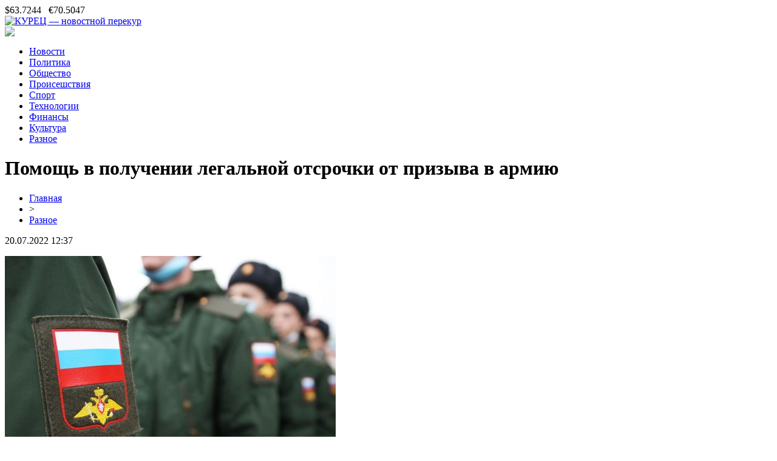

--- FILE ---
content_type: text/html; charset=UTF-8
request_url: http://kurez.com/pomoshh-v-poluchenii-legalnoj-otsrochki-ot-prizyva-v-armiyu/
body_size: 7260
content:
<!DOCTYPE html PUBLIC "-//W3C//DTD XHTML 1.0 Transitional//EN" "http://www.w3.org/TR/xhtml1/DTD/xhtml1-transitional.dtd">
<html xmlns="http://www.w3.org/1999/xhtml">
<head>
<meta http-equiv="Content-Type" content="text/html; charset=utf-8" />

<title>Помощь в получении легальной отсрочки от призыва в армию</title>
<meta name="description" content="Юридическая помощь может понадобиться человеку в разных жизненных ситуациях. Довольно часто родители сыновей призывного возраста и их дети нуждаются в консультации призывника по вопросам, касающимся призыва на военную службу. Воспользоваться услугами профессионалов и получить консультацию юриста можно, обратившись в юридическую компании «Помощь призывникам»." />
<meta name="keywords" content="Помощь, получении, легальной, отсрочки, призыва, армию" />

<link rel="Shortcut Icon" href="http://kurez.com/favicon.png" type="image/x-icon" />
<link rel="stylesheet" href="http://kurez.com/wp-content/themes/smi/style.css" type="text/css" />
<link href='http://fonts.googleapis.com/css?family=Cuprum:400,400italic&subset=cyrillic' rel='stylesheet' type='text/css'><meta name='robots' content='max-image-preview:large' />
<style id='classic-theme-styles-inline-css' type='text/css'>
/*! This file is auto-generated */
.wp-block-button__link{color:#fff;background-color:#32373c;border-radius:9999px;box-shadow:none;text-decoration:none;padding:calc(.667em + 2px) calc(1.333em + 2px);font-size:1.125em}.wp-block-file__button{background:#32373c;color:#fff;text-decoration:none}
</style>
<style id='global-styles-inline-css' type='text/css'>
body{--wp--preset--color--black: #000000;--wp--preset--color--cyan-bluish-gray: #abb8c3;--wp--preset--color--white: #ffffff;--wp--preset--color--pale-pink: #f78da7;--wp--preset--color--vivid-red: #cf2e2e;--wp--preset--color--luminous-vivid-orange: #ff6900;--wp--preset--color--luminous-vivid-amber: #fcb900;--wp--preset--color--light-green-cyan: #7bdcb5;--wp--preset--color--vivid-green-cyan: #00d084;--wp--preset--color--pale-cyan-blue: #8ed1fc;--wp--preset--color--vivid-cyan-blue: #0693e3;--wp--preset--color--vivid-purple: #9b51e0;--wp--preset--gradient--vivid-cyan-blue-to-vivid-purple: linear-gradient(135deg,rgba(6,147,227,1) 0%,rgb(155,81,224) 100%);--wp--preset--gradient--light-green-cyan-to-vivid-green-cyan: linear-gradient(135deg,rgb(122,220,180) 0%,rgb(0,208,130) 100%);--wp--preset--gradient--luminous-vivid-amber-to-luminous-vivid-orange: linear-gradient(135deg,rgba(252,185,0,1) 0%,rgba(255,105,0,1) 100%);--wp--preset--gradient--luminous-vivid-orange-to-vivid-red: linear-gradient(135deg,rgba(255,105,0,1) 0%,rgb(207,46,46) 100%);--wp--preset--gradient--very-light-gray-to-cyan-bluish-gray: linear-gradient(135deg,rgb(238,238,238) 0%,rgb(169,184,195) 100%);--wp--preset--gradient--cool-to-warm-spectrum: linear-gradient(135deg,rgb(74,234,220) 0%,rgb(151,120,209) 20%,rgb(207,42,186) 40%,rgb(238,44,130) 60%,rgb(251,105,98) 80%,rgb(254,248,76) 100%);--wp--preset--gradient--blush-light-purple: linear-gradient(135deg,rgb(255,206,236) 0%,rgb(152,150,240) 100%);--wp--preset--gradient--blush-bordeaux: linear-gradient(135deg,rgb(254,205,165) 0%,rgb(254,45,45) 50%,rgb(107,0,62) 100%);--wp--preset--gradient--luminous-dusk: linear-gradient(135deg,rgb(255,203,112) 0%,rgb(199,81,192) 50%,rgb(65,88,208) 100%);--wp--preset--gradient--pale-ocean: linear-gradient(135deg,rgb(255,245,203) 0%,rgb(182,227,212) 50%,rgb(51,167,181) 100%);--wp--preset--gradient--electric-grass: linear-gradient(135deg,rgb(202,248,128) 0%,rgb(113,206,126) 100%);--wp--preset--gradient--midnight: linear-gradient(135deg,rgb(2,3,129) 0%,rgb(40,116,252) 100%);--wp--preset--font-size--small: 13px;--wp--preset--font-size--medium: 20px;--wp--preset--font-size--large: 36px;--wp--preset--font-size--x-large: 42px;--wp--preset--spacing--20: 0.44rem;--wp--preset--spacing--30: 0.67rem;--wp--preset--spacing--40: 1rem;--wp--preset--spacing--50: 1.5rem;--wp--preset--spacing--60: 2.25rem;--wp--preset--spacing--70: 3.38rem;--wp--preset--spacing--80: 5.06rem;--wp--preset--shadow--natural: 6px 6px 9px rgba(0, 0, 0, 0.2);--wp--preset--shadow--deep: 12px 12px 50px rgba(0, 0, 0, 0.4);--wp--preset--shadow--sharp: 6px 6px 0px rgba(0, 0, 0, 0.2);--wp--preset--shadow--outlined: 6px 6px 0px -3px rgba(255, 255, 255, 1), 6px 6px rgba(0, 0, 0, 1);--wp--preset--shadow--crisp: 6px 6px 0px rgba(0, 0, 0, 1);}:where(.is-layout-flex){gap: 0.5em;}:where(.is-layout-grid){gap: 0.5em;}body .is-layout-flex{display: flex;}body .is-layout-flex{flex-wrap: wrap;align-items: center;}body .is-layout-flex > *{margin: 0;}body .is-layout-grid{display: grid;}body .is-layout-grid > *{margin: 0;}:where(.wp-block-columns.is-layout-flex){gap: 2em;}:where(.wp-block-columns.is-layout-grid){gap: 2em;}:where(.wp-block-post-template.is-layout-flex){gap: 1.25em;}:where(.wp-block-post-template.is-layout-grid){gap: 1.25em;}.has-black-color{color: var(--wp--preset--color--black) !important;}.has-cyan-bluish-gray-color{color: var(--wp--preset--color--cyan-bluish-gray) !important;}.has-white-color{color: var(--wp--preset--color--white) !important;}.has-pale-pink-color{color: var(--wp--preset--color--pale-pink) !important;}.has-vivid-red-color{color: var(--wp--preset--color--vivid-red) !important;}.has-luminous-vivid-orange-color{color: var(--wp--preset--color--luminous-vivid-orange) !important;}.has-luminous-vivid-amber-color{color: var(--wp--preset--color--luminous-vivid-amber) !important;}.has-light-green-cyan-color{color: var(--wp--preset--color--light-green-cyan) !important;}.has-vivid-green-cyan-color{color: var(--wp--preset--color--vivid-green-cyan) !important;}.has-pale-cyan-blue-color{color: var(--wp--preset--color--pale-cyan-blue) !important;}.has-vivid-cyan-blue-color{color: var(--wp--preset--color--vivid-cyan-blue) !important;}.has-vivid-purple-color{color: var(--wp--preset--color--vivid-purple) !important;}.has-black-background-color{background-color: var(--wp--preset--color--black) !important;}.has-cyan-bluish-gray-background-color{background-color: var(--wp--preset--color--cyan-bluish-gray) !important;}.has-white-background-color{background-color: var(--wp--preset--color--white) !important;}.has-pale-pink-background-color{background-color: var(--wp--preset--color--pale-pink) !important;}.has-vivid-red-background-color{background-color: var(--wp--preset--color--vivid-red) !important;}.has-luminous-vivid-orange-background-color{background-color: var(--wp--preset--color--luminous-vivid-orange) !important;}.has-luminous-vivid-amber-background-color{background-color: var(--wp--preset--color--luminous-vivid-amber) !important;}.has-light-green-cyan-background-color{background-color: var(--wp--preset--color--light-green-cyan) !important;}.has-vivid-green-cyan-background-color{background-color: var(--wp--preset--color--vivid-green-cyan) !important;}.has-pale-cyan-blue-background-color{background-color: var(--wp--preset--color--pale-cyan-blue) !important;}.has-vivid-cyan-blue-background-color{background-color: var(--wp--preset--color--vivid-cyan-blue) !important;}.has-vivid-purple-background-color{background-color: var(--wp--preset--color--vivid-purple) !important;}.has-black-border-color{border-color: var(--wp--preset--color--black) !important;}.has-cyan-bluish-gray-border-color{border-color: var(--wp--preset--color--cyan-bluish-gray) !important;}.has-white-border-color{border-color: var(--wp--preset--color--white) !important;}.has-pale-pink-border-color{border-color: var(--wp--preset--color--pale-pink) !important;}.has-vivid-red-border-color{border-color: var(--wp--preset--color--vivid-red) !important;}.has-luminous-vivid-orange-border-color{border-color: var(--wp--preset--color--luminous-vivid-orange) !important;}.has-luminous-vivid-amber-border-color{border-color: var(--wp--preset--color--luminous-vivid-amber) !important;}.has-light-green-cyan-border-color{border-color: var(--wp--preset--color--light-green-cyan) !important;}.has-vivid-green-cyan-border-color{border-color: var(--wp--preset--color--vivid-green-cyan) !important;}.has-pale-cyan-blue-border-color{border-color: var(--wp--preset--color--pale-cyan-blue) !important;}.has-vivid-cyan-blue-border-color{border-color: var(--wp--preset--color--vivid-cyan-blue) !important;}.has-vivid-purple-border-color{border-color: var(--wp--preset--color--vivid-purple) !important;}.has-vivid-cyan-blue-to-vivid-purple-gradient-background{background: var(--wp--preset--gradient--vivid-cyan-blue-to-vivid-purple) !important;}.has-light-green-cyan-to-vivid-green-cyan-gradient-background{background: var(--wp--preset--gradient--light-green-cyan-to-vivid-green-cyan) !important;}.has-luminous-vivid-amber-to-luminous-vivid-orange-gradient-background{background: var(--wp--preset--gradient--luminous-vivid-amber-to-luminous-vivid-orange) !important;}.has-luminous-vivid-orange-to-vivid-red-gradient-background{background: var(--wp--preset--gradient--luminous-vivid-orange-to-vivid-red) !important;}.has-very-light-gray-to-cyan-bluish-gray-gradient-background{background: var(--wp--preset--gradient--very-light-gray-to-cyan-bluish-gray) !important;}.has-cool-to-warm-spectrum-gradient-background{background: var(--wp--preset--gradient--cool-to-warm-spectrum) !important;}.has-blush-light-purple-gradient-background{background: var(--wp--preset--gradient--blush-light-purple) !important;}.has-blush-bordeaux-gradient-background{background: var(--wp--preset--gradient--blush-bordeaux) !important;}.has-luminous-dusk-gradient-background{background: var(--wp--preset--gradient--luminous-dusk) !important;}.has-pale-ocean-gradient-background{background: var(--wp--preset--gradient--pale-ocean) !important;}.has-electric-grass-gradient-background{background: var(--wp--preset--gradient--electric-grass) !important;}.has-midnight-gradient-background{background: var(--wp--preset--gradient--midnight) !important;}.has-small-font-size{font-size: var(--wp--preset--font-size--small) !important;}.has-medium-font-size{font-size: var(--wp--preset--font-size--medium) !important;}.has-large-font-size{font-size: var(--wp--preset--font-size--large) !important;}.has-x-large-font-size{font-size: var(--wp--preset--font-size--x-large) !important;}
.wp-block-navigation a:where(:not(.wp-element-button)){color: inherit;}
:where(.wp-block-post-template.is-layout-flex){gap: 1.25em;}:where(.wp-block-post-template.is-layout-grid){gap: 1.25em;}
:where(.wp-block-columns.is-layout-flex){gap: 2em;}:where(.wp-block-columns.is-layout-grid){gap: 2em;}
.wp-block-pullquote{font-size: 1.5em;line-height: 1.6;}
</style>
<script type="text/javascript" id="wp-postviews-cache-js-extra">
/* <![CDATA[ */
var viewsCacheL10n = {"admin_ajax_url":"http:\/\/kurez.com\/wp-admin\/admin-ajax.php","post_id":"80542"};
/* ]]> */
</script>
<script type="text/javascript" src="http://kurez.com/wp-content/plugins/post-views-counter-x/postviews-cache.js?ver=6.5.5" id="wp-postviews-cache-js"></script>
<link rel="canonical" href="http://kurez.com/pomoshh-v-poluchenii-legalnoj-otsrochki-ot-prizyva-v-armiyu/" />
<link rel="alternate" type="application/json+oembed" href="http://kurez.com/wp-json/oembed/1.0/embed?url=http%3A%2F%2Fkurez.com%2Fpomoshh-v-poluchenii-legalnoj-otsrochki-ot-prizyva-v-armiyu%2F" />
<link rel="alternate" type="text/xml+oembed" href="http://kurez.com/wp-json/oembed/1.0/embed?url=http%3A%2F%2Fkurez.com%2Fpomoshh-v-poluchenii-legalnoj-otsrochki-ot-prizyva-v-armiyu%2F&#038;format=xml" />
</head>

<body>

<div id="inheadmid">
<div id="headmid">
	<div id="headmidleft">
		$63.7244&nbsp;&nbsp;&nbsp;€70.5047
	</div>
	<div id="headmidcenter">
		<a href="http://kurez.com/" title="КУРЕЦ &#8212; новостной перекур"><img src="http://kurez.com/wp-content/themes/smi/images/logo.png" alt="КУРЕЦ &#8212; новостной перекур" /></a>
	</div>
	<div id="headmidright">
		<img src="http://kurez.com/wp-content/themes/smi/images/right.png" />
	</div>
</div>
</div>


<div id="headbot">
	<ul>
		<li><a href="http://kurez.com/">Новости</a></li>
		<li><a href="http://kurez.com/politika/">Политика</a></li>
		<li><a href="http://kurez.com/society/">Общество</a></li>
		<li><a href="http://kurez.com/happens/">Происешствия</a></li>
		<li><a href="http://kurez.com/sport/">Спорт</a></li>
		<li><a href="http://kurez.com/techno/">Технологии</a></li>
		<li><a href="http://kurez.com/finance/">Финансы</a></li>
		<li><a href="http://kurez.com/culture/">Культура</a></li>
		<li><a href="http://kurez.com/raznoe/">Разное</a></li>
	</ul>
</div>



<div id="main">
<div id="content">
	<h1>Помощь в получении легальной отсрочки от призыва в армию</h1>
	<div class="inlenta">
		<div id="breadcrumb"><ul><li><a href="http://kurez.com">Главная</a></li><li>&gt;</li><li><a href="http://kurez.com/raznoe/">Разное</a></li></ul></div>		<div id="datecont">20.07.2022 12:37</div>
	</div>
			
	<div id="samtext">
						<p><img src="http://kurez.com/wp-content/uploads/2022/07/1589531621_771_0_2819_2048_1280x0_80_0_0_2865083eb0d157684a777d564127ecf6-e1658313433868.jpg" alt="Помощь в получении легальной отсрочки от призыва в армию" title="Помощь в получении легальной отсрочки от призыва в армию" /></p>			<p>Юридическая помощь может понадобиться человеку в разных жизненных ситуациях. Довольно часто родители сыновей призывного возраста и их дети нуждаются в консультации призывника по вопросам, касающимся призыва на военную службу. Воспользоваться услугами профессионалов и получить консультацию юриста можно, обратившись в юридическую компании «Помощь призывникам». В форме на сайте можно задать вопросы юристу и получить бесплатную консультацию или позвонить по контактному номеру телефона горячей линии 8 800 631 57, звонки принимаются ежедневно с 9:00 до 21 часа.</p>
<p><a href="https://voenika.net/">Легальная отсрочка</a> - это услуга, которую можно получить на законных основаниях, обратившись за помощью к юристам. Для начала выберите из предложенного списка свой город, а затем узнавайте, как получить легальную отсрочку или военный билет в вашем городе. Все услуги компания предоставляет на основе заключённого официального договора. Филиалы работают в 55 городах России, а дела ведут профессиональные юристы, специализирующиеся в области военного права. Обращаясь сюда, призывники получают главное - юридическую безопасность в процессе прохождения призывных мероприятий и личное сопровождение юриста.</p>
<p>Стоимость зависит от выбранной услуги, оплатить ее можно и в рассрочку. К примеру, отсрочка на один призыв - это услуга стоимостью 35.000 рублей. Таким образом, призывник получает юридическую защиту от силового призыва, ему помогают подготовить документы для получения отсрочки и сопровождают на всех мероприятиях. В случае недостижения положительного результата, клиенту гарантированно возвращают потраченные средства. Пользоваться консультациями юриста можно в не ограниченном объёме, а общаться в телефонном режиме – круглосуточно. Каждый призывник получает:</p>
<ul>
<li>личное сопровождение юриста при прохождении призывных мероприятий,</li>
<li>помощь в проведении независимого медицинского обследования,</li>
<li>помощь в оспаривании решения призывной комиссии, а также юрист готов представлять интересы призывника в суде.</li>
</ul>
<p>Во время бесплатной консультации проводится первичный анализ медицинской карты призывника, полный правовой разбор ситуации, призывник получает ответы на интересующие его вопросы. Стоимость услуги военный билет за 1-2 призыва составляет 85.000 рублей, предполагает работу команды экспертов: куратора, двух юристов и эксперта, специализирующегося на военном праве, юридическое сопровождение в процессе, документальную гарантию получения военного билета.</p>
		
			</div>	

<div id="alsor">
<p><img src="http://kurez.com/wp-content/themes/smi/images/li.png" width="6" height="9" style="margin-right:6px;" /><a href="http://kurez.com/v-kirove-21-letnij-uklonist-mozhet-otpravitsya-za-reshetku/">В Кирове 21-летний уклонист может отправиться за решетку</a></p>
<p><img src="http://kurez.com/wp-content/themes/smi/images/li.png" width="6" height="9" style="margin-right:6px;" /><a href="http://kurez.com/na-trasse-vyatka-voditel-inomarki-pogib-na-glazah-zhenshhiny-v-dtp-s-gruzovikom/">На трассе "Вятка" водитель иномарки погиб на глазах женщины в ДТП с грузовиком</a></p>
<p><img src="http://kurez.com/wp-content/themes/smi/images/li.png" width="6" height="9" style="margin-right:6px;" /><a href="http://kurez.com/v-kirovskoj-oblasti-otmechen-znachitelnyj-spad-chisla-zabolevshih-koronavirusom-za-sutki/">В Кировской области отмечен значительный спад числа заболевших коронавирусом за сутки</a></p>
<p><img src="http://kurez.com/wp-content/themes/smi/images/li.png" width="6" height="9" style="margin-right:6px;" /><a href="http://kurez.com/zhitel-kirovskoj-oblasti-vyrashhivaet-neobychnye-banany/">Житель Кировской области выращивает необычные бананы</a></p>
<p><img src="http://kurez.com/wp-content/themes/smi/images/li.png" width="6" height="9" style="margin-right:6px;" /><a href="http://kurez.com/sinoptiki-rasskazali-kakoj-budet-pogoda-v-marte-v-kirove/">Синоптики рассказали, какой будет погода в марте в Кирове</a></p>
<p><img src="http://kurez.com/wp-content/themes/smi/images/li.png" width="6" height="9" style="margin-right:6px;" /><a href="http://kurez.com/kak-momentalno-poluchat-vyplaty-v-oo/">Как моментально получать выплаты в онлайн казино?</a></p>
</div>



</div>

<div id="sidebar">
	<div class="sidka">
		<div class="sidzag">Последние новости</div>
			<div class="sideother">
							<p><span>11:49</span> <a href="http://kurez.com/v-kirove-21-letnij-uklonist-mozhet-otpravitsya-za-reshetku/">В Кирове 21-летний уклонист может отправиться за решетку</a></p>
							<p><span>10:49</span> <a href="http://kurez.com/na-trasse-vyatka-voditel-inomarki-pogib-na-glazah-zhenshhiny-v-dtp-s-gruzovikom/">На трассе "Вятка" водитель иномарки погиб на глазах женщины в ДТП с грузовиком</a></p>
							<p><span>09:49</span> <a href="http://kurez.com/v-kirovskoj-oblasti-otmechen-znachitelnyj-spad-chisla-zabolevshih-koronavirusom-za-sutki/">В Кировской области отмечен значительный спад числа заболевших коронавирусом за сутки</a></p>
							<p><span>08:39</span> <a href="http://kurez.com/zhitel-kirovskoj-oblasti-vyrashhivaet-neobychnye-banany/">Житель Кировской области выращивает необычные бананы</a></p>
							<p><span>07:29</span> <a href="http://kurez.com/sinoptiki-rasskazali-kakoj-budet-pogoda-v-marte-v-kirove/">Синоптики рассказали, какой будет погода в марте в Кирове</a></p>
							<p><span>21:29</span> <a href="http://kurez.com/poluchilos-ochen-obidno-kirovchanka-ostalas-bez-olimpijskoj-medali-v-mass-starte/">«Получилось очень обидно»: кировчанка осталась без олимпийской медали в масс-старте</a></p>
							<p><span>20:29</span> <a href="http://kurez.com/vodolei-naberutsya-terpeniya-a-ryby-otkroyutsya-dlya-novyh-znakomstv-goroskop-na-ponedelnik/">Водолеи наберутся терпения, а Рыбы откроются для новых знакомств: гороскоп на понедельник</a></p>
							<p><span>19:19</span> <a href="http://kurez.com/sneg-s-dozhdem-i-poteplenie-prognoz-pogody-na-poslednyuyu-nedelyu-fevralya/">Снег с дождем и потепление: прогноз погоды на последнюю неделю февраля</a></p>
							<p><span>18:09</span> <a href="http://kurez.com/v-kirove-posle-zhaloby-posetitelya-v-rospotrebnadzor-zakryli-stolovuyu/">В Кирове после жалобы посетителя в Роспотребнадзор закрыли столовую</a></p>
							<p><span>16:59</span> <a href="http://kurez.com/kirovchanki-stali-prizerami-vserossijskih-sorevnovanij-po-konkobezhnomu-sportu/">Кировчанки стали призерами всероссийских соревнований по конькобежному спорту</a></p>
							<p><span>15:49</span> <a href="http://kurez.com/v-kirovskoj-oblasti-prodolzhayutsya-poiski-bez-vesti-propavshej-64-letnej-zhenshhiny/">В Кировской области продолжаются поиски без вести пропавшей 64-летней женщины</a></p>
							<p><span>14:39</span> <a href="http://kurez.com/ne-mozhem-ostavatsya-v-storone-kirovskaya-oblast-pomozhet-bezhenczam-dnr-i-lnr/">"Не можем оставаться в стороне": Кировская область поможет беженцам ДНР и ЛНР</a></p>
							<p><span>12:29</span> <a href="http://kurez.com/nebolshoj-spad-v-kirovskoj-oblasti-vyyavili-menee-2-tysyach-zarazivshihsya-covid-19/">Небольшой спад: в Кировской области выявили менее 2 тысяч заразившихся COVID-19</a></p>
							<p><span>11:19</span> <a href="http://kurez.com/v-kirove-zaderzhali-podozrevaemyh-v-priobretenii-narkotikov/">В Кирове задержали подозреваемых в приобретении наркотиков</a></p>
							<p><span>10:19</span> <a href="http://kurez.com/v-ponedelnik-desyatki-domov-kirovchan-ostanutsya-bez-elektrichestva-25/">В понедельник десятки домов кировчан останутся без электричества</a></p>
							<p><span>09:19</span> <a href="http://kurez.com/ukaz-o-prizyve-na-voennye-sbory-i-razmeshhenie-bezhenczev-chto-obsuzhdayut-v-kirove/">Указ о призыве на военные сборы и размещение беженцев: что обсуждают в Кирове</a></p>
							<p><span>21:09</span> <a href="http://kurez.com/v-kirove-s-uliczy-azina-nachalis-raboty-po-yamochnomu-remontu/">В Кирове с улицы Азина начались работы по ямочному ремонту</a></p>
							<p><span>19:59</span> <a href="http://kurez.com/vesy-primagnityat-novyh-poklonnikov-a-na-telczov-nakinutsya-dela-goroskop-na-voskresene/">Весы примагнитят новых поклонников, а на Тельцов накинутся дела: гороскоп на воскресенье</a></p>
										<p><span>19:37</span> <a href="http://kurez.com/kak-momentalno-poluchat-vyplaty-v-oo/">Как моментально получать выплаты в онлайн казино?</a></p>
							<p><span>06:00</span> <a href="http://kurez.com/effektivnaya-chistka-moskitnoj-setki-pochemu-eto-vazhno-dlya-komforta-v-dome/">Эффективная чистка москитной сетки: почему это важно для комфорта в доме</a></p>
							<p><span>12:37</span> <a href="http://kurez.com/reports.html">Отчеты по Википедии</a></p>
		</div>
	</div>
	<div class="sidka">
		<div class="sidzag">События недели</div>
			<div class="sideother">
							<p><span>11:49</span> <a href="http://kurez.com/v-kirove-21-letnij-uklonist-mozhet-otpravitsya-za-reshetku/">В Кирове 21-летний уклонист может отправиться за решетку</a></p>
							<p><span>10:49</span> <a href="http://kurez.com/na-trasse-vyatka-voditel-inomarki-pogib-na-glazah-zhenshhiny-v-dtp-s-gruzovikom/">На трассе "Вятка" водитель иномарки погиб на глазах женщины в ДТП с грузовиком</a></p>
							<p><span>09:49</span> <a href="http://kurez.com/v-kirovskoj-oblasti-otmechen-znachitelnyj-spad-chisla-zabolevshih-koronavirusom-za-sutki/">В Кировской области отмечен значительный спад числа заболевших коронавирусом за сутки</a></p>
					</div>
	</div>
</div>
</div>

<div id="prefootmenu">
<div id="footmenu">
	<ul>
		<li><a href="http://kurez.com/">Новости</a></li>
		<li><a href="http://kurez.com/politika/">Политика</a></li>
		<li><a href="http://kurez.com/society/">Общество</a></li>
		<li><a href="http://kurez.com/happens/">Происешствия</a></li>
		<li><a href="http://kurez.com/sport/">Спорт</a></li>
		<li><a href="http://kurez.com/techno/">Технологии</a></li>
		<li><a href="http://kurez.com/finance/">Финансы</a></li>
		<li><a href="http://kurez.com/culture/">Культура</a></li>
		<li><a href="http://kurez.com/raznoe/">Разное</a></li>
	</ul>
</div>

<div id="footfoot">
	<div class="footleft">
		2026 &copy; "<a href="http://kurez.com/">КУРЕЦ &#8212; новостной перекур</a>". Все права защищены.
	</div>
	<div class="footright">
		Редакция: <img src="http://1by.by/mails/kurezcom.png" /> | <a href="http://kurez.com/sitemap.xml">Карта сайта</a>
	</div>
</div>
</div>

<!--noindex-->
<img src="https://mc.yandex.ru/watch/56656936" style="position:absolute; left:-9999px;" alt="" /><!--/noindex-->

</body>

</html>